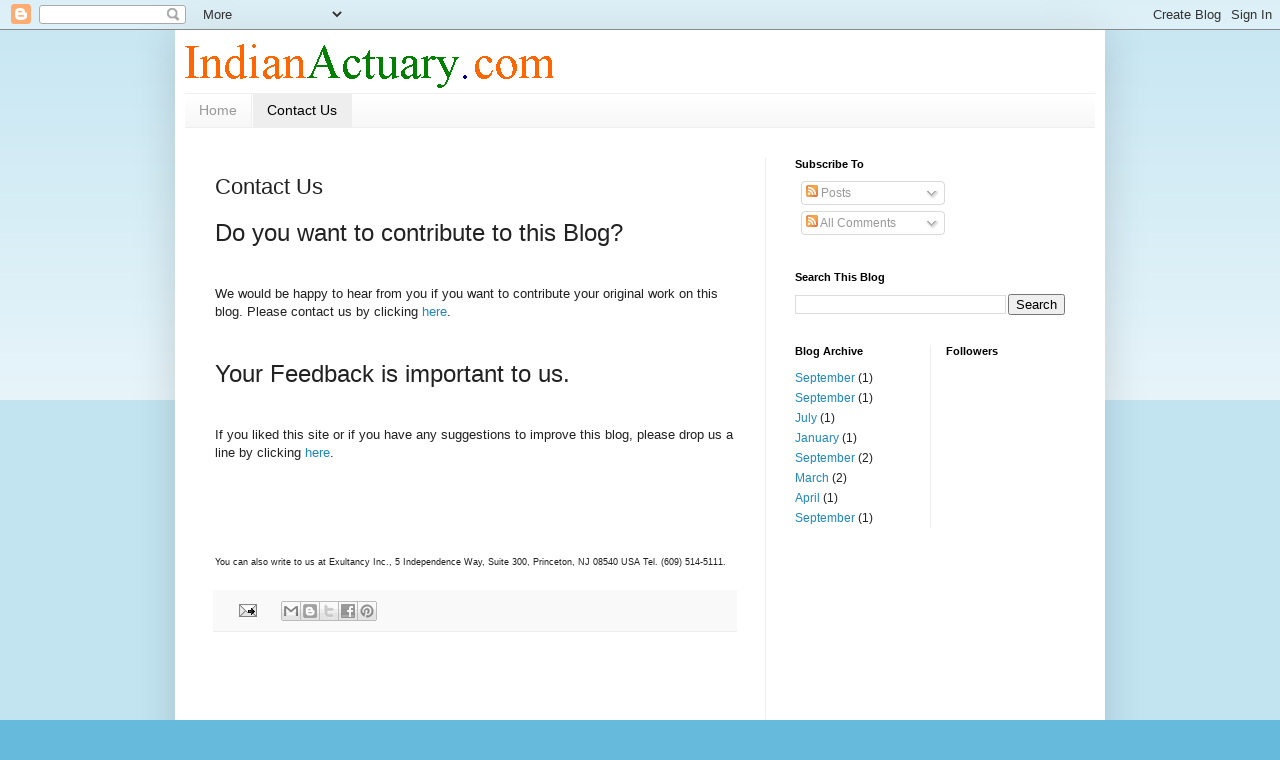

--- FILE ---
content_type: text/html; charset=UTF-8
request_url: https://www.indianactuary.com/b/stats?style=BLACK_TRANSPARENT&timeRange=ALL_TIME&token=APq4FmBaiOpNx3Pf-Zs4PKLa1CfNwPv9a-kM96lf161VPOUNsf6mi2B4_nJFxetxftvHrSX-xg1DbAKkTQ478zRG-3K2-NWucQ
body_size: 42
content:
{"total":178713,"sparklineOptions":{"backgroundColor":{"fillOpacity":0.1,"fill":"#000000"},"series":[{"areaOpacity":0.3,"color":"#202020"}]},"sparklineData":[[0,18],[1,29],[2,40],[3,17],[4,15],[5,24],[6,22],[7,29],[8,28],[9,17],[10,18],[11,25],[12,99],[13,28],[14,18],[15,28],[16,24],[17,71],[18,23],[19,23],[20,21],[21,25],[22,49],[23,24],[24,36],[25,32],[26,27],[27,18],[28,11],[29,1]],"nextTickMs":1800000}

--- FILE ---
content_type: text/html; charset=utf-8
request_url: https://www.google.com/recaptcha/api2/aframe
body_size: 269
content:
<!DOCTYPE HTML><html><head><meta http-equiv="content-type" content="text/html; charset=UTF-8"></head><body><script nonce="2QD1eABFO3YJZmPTJTW4Ng">/** Anti-fraud and anti-abuse applications only. See google.com/recaptcha */ try{var clients={'sodar':'https://pagead2.googlesyndication.com/pagead/sodar?'};window.addEventListener("message",function(a){try{if(a.source===window.parent){var b=JSON.parse(a.data);var c=clients[b['id']];if(c){var d=document.createElement('img');d.src=c+b['params']+'&rc='+(localStorage.getItem("rc::a")?sessionStorage.getItem("rc::b"):"");window.document.body.appendChild(d);sessionStorage.setItem("rc::e",parseInt(sessionStorage.getItem("rc::e")||0)+1);localStorage.setItem("rc::h",'1765762854806');}}}catch(b){}});window.parent.postMessage("_grecaptcha_ready", "*");}catch(b){}</script></body></html>